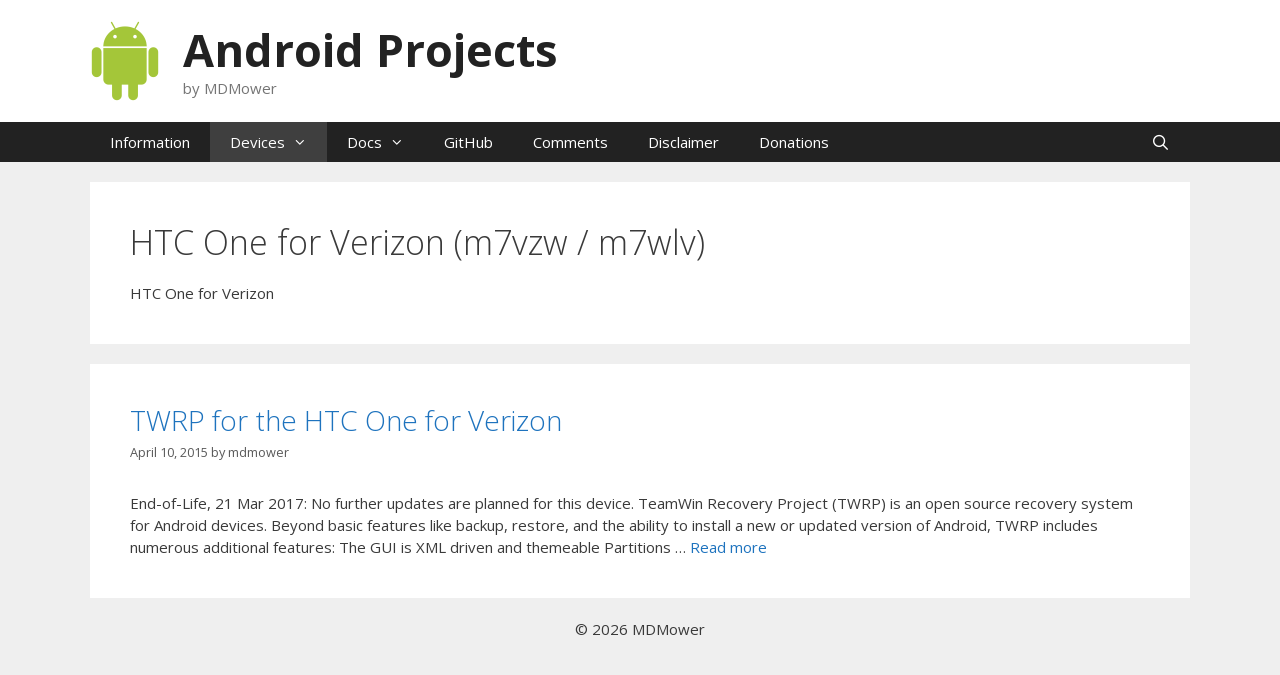

--- FILE ---
content_type: text/css
request_url: https://android.cmphys.com/wp-content/themes/generatepress-child/style.css?ver=1517150688
body_size: -379
content:
/*
 Theme Name:  GeneratePress Child
 Theme URI:   https://generatepress.com
 Author:      Matt Mower
 Author URI:  https://android.cmphys.com
 Description: Customizations for GeneratePress
 Version:     1.0
 Text Domain: generatepress-child
 Template:    generatepress
*/
